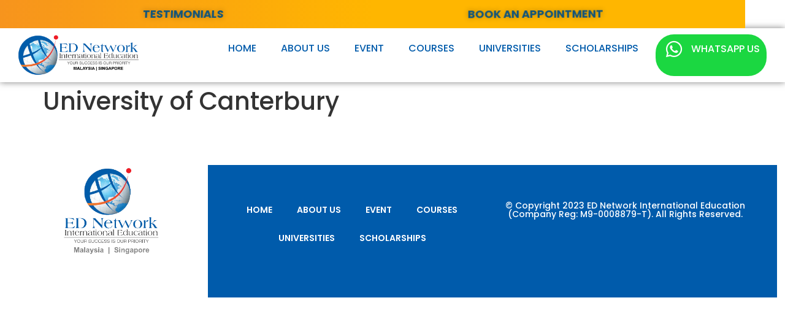

--- FILE ---
content_type: text/html; charset=UTF-8
request_url: https://www.ednet.com.sg/university-list/university-of-canterbury/
body_size: 7356
content:
<!doctype html><html lang="en"><head><meta charset="UTF-8"><meta name="viewport" content="width=device-width, initial-scale=1"><link rel="profile" href="https://gmpg.org/xfn/11"><meta name='robots' content='index, follow, max-image-preview:large, max-snippet:-1, max-video-preview:-1' /><title>University of Canterbury</title><link rel="canonical" href="https://www.ednet.com.sg/university-list/university-of-canterbury/" /><meta property="og:locale" content="en_US" /><meta property="og:type" content="article" /><meta property="og:title" content="University of Canterbury" /><meta property="og:url" content="https://www.ednet.com.sg/university-list/university-of-canterbury/" /><meta property="og:site_name" content="Ed Network" /><meta property="article:publisher" content="https://www.facebook.com/Ednetconsultancy/" /><meta name="twitter:card" content="summary_large_image" /> <script type="application/ld+json" class="yoast-schema-graph">{"@context":"https://schema.org","@graph":[{"@type":"WebPage","@id":"https://www.ednet.com.sg/university-list/university-of-canterbury/","url":"https://www.ednet.com.sg/university-list/university-of-canterbury/","name":"University of Canterbury","isPartOf":{"@id":"https://www.ednet.com.sg/#website"},"datePublished":"2023-01-10T09:23:27+00:00","breadcrumb":{"@id":"https://www.ednet.com.sg/university-list/university-of-canterbury/#breadcrumb"},"inLanguage":"en","potentialAction":[{"@type":"ReadAction","target":["https://www.ednet.com.sg/university-list/university-of-canterbury/"]}]},{"@type":"BreadcrumbList","@id":"https://www.ednet.com.sg/university-list/university-of-canterbury/#breadcrumb","itemListElement":[{"@type":"ListItem","position":1,"name":"Home","item":"https://www.ednet.com.sg/"},{"@type":"ListItem","position":2,"name":"University list","item":"https://www.ednet.com.sg/university-list/"},{"@type":"ListItem","position":3,"name":"University of Canterbury"}]},{"@type":"WebSite","@id":"https://www.ednet.com.sg/#website","url":"https://www.ednet.com.sg/","name":"Ed Network","description":"ED Network is a marketing house of institutions with professional representation to properly market their courses and services through its experienced personnel.","publisher":{"@id":"https://www.ednet.com.sg/#organization"},"potentialAction":[{"@type":"SearchAction","target":{"@type":"EntryPoint","urlTemplate":"https://www.ednet.com.sg/?s={search_term_string}"},"query-input":{"@type":"PropertyValueSpecification","valueRequired":true,"valueName":"search_term_string"}}],"inLanguage":"en"},{"@type":"Organization","@id":"https://www.ednet.com.sg/#organization","name":"Ed Network","url":"https://www.ednet.com.sg/","logo":{"@type":"ImageObject","inLanguage":"en","@id":"https://www.ednet.com.sg/#/schema/logo/image/","url":"https://www.ednet.com.sg/wp-content/uploads/2022/11/logo3.png","contentUrl":"https://www.ednet.com.sg/wp-content/uploads/2022/11/logo3.png","width":512,"height":512,"caption":"Ed Network"},"image":{"@id":"https://www.ednet.com.sg/#/schema/logo/image/"},"sameAs":["https://www.facebook.com/Ednetconsultancy/"]}]}</script> <link rel='dns-prefetch' href='//www.googletagmanager.com' /><link rel="alternate" type="application/rss+xml" title="Ed Network &raquo; Feed" href="https://www.ednet.com.sg/feed/" /><link rel="alternate" type="application/rss+xml" title="Ed Network &raquo; Comments Feed" href="https://www.ednet.com.sg/comments/feed/" /><link rel="alternate" title="oEmbed (JSON)" type="application/json+oembed" href="https://www.ednet.com.sg/wp-json/oembed/1.0/embed?url=https%3A%2F%2Fwww.ednet.com.sg%2Funiversity-list%2Funiversity-of-canterbury%2F" /><link rel="alternate" title="oEmbed (XML)" type="text/xml+oembed" href="https://www.ednet.com.sg/wp-json/oembed/1.0/embed?url=https%3A%2F%2Fwww.ednet.com.sg%2Funiversity-list%2Funiversity-of-canterbury%2F&#038;format=xml" /><link data-optimized="2" rel="stylesheet" href="https://www.ednet.com.sg/wp-content/litespeed/css/54d888d8fa5f5344928b20191d1182b4.css?ver=4d3eb" /><script>var __litespeed_var_0__="4fa75d886a",__litespeed_var_1__="442381de84";</script> <script src="https://www.ednet.com.sg/wp-includes/js/jquery/jquery.min.js?ver=3.7.1" id="jquery-core-js"></script> <link rel="https://api.w.org/" href="https://www.ednet.com.sg/wp-json/" /><link rel="alternate" title="JSON" type="application/json" href="https://www.ednet.com.sg/wp-json/wp/v2/university-list/7729" /><link rel="EditURI" type="application/rsd+xml" title="RSD" href="https://www.ednet.com.sg/xmlrpc.php?rsd" /><meta name="generator" content="WordPress 6.9" /><link rel='shortlink' href='https://www.ednet.com.sg/?p=7729' /><meta name="generator" content="Site Kit by Google 1.168.0" /><meta name="format-detection" content="telephone=no"><meta name="google-site-verification" content="Ow6as2eRTSyQLOv7_ZwCYI5RB7KMxt8rt-dBrCu-1OQ"><meta name="generator" content="Elementor 3.34.0; features: additional_custom_breakpoints; settings: css_print_method-external, google_font-enabled, font_display-swap"><link rel="icon" href="https://www.ednet.com.sg/wp-content/uploads/2022/12/cropped-ED-Network-Site-Icon-32x32.png" sizes="32x32" /><link rel="icon" href="https://www.ednet.com.sg/wp-content/uploads/2022/12/cropped-ED-Network-Site-Icon-192x192.png" sizes="192x192" /><link rel="apple-touch-icon" href="https://www.ednet.com.sg/wp-content/uploads/2022/12/cropped-ED-Network-Site-Icon-180x180.png" /><meta name="msapplication-TileImage" content="https://www.ednet.com.sg/wp-content/uploads/2022/12/cropped-ED-Network-Site-Icon-270x270.png" /></head><body class="wp-singular university-list-template-default single single-university-list postid-7729 wp-custom-logo wp-embed-responsive wp-theme-hello-elementor wp-child-theme-hello-theme-child-master hello-elementor-default elementor-default elementor-kit-6"><a class="skip-link screen-reader-text" href="#content">Skip to content</a><header data-elementor-type="header" data-elementor-id="10" class="elementor elementor-10 elementor-location-header" data-elementor-post-type="elementor_library"><div class="elementor-element elementor-element-90d1263 e-flex e-con-boxed e-con e-parent" data-id="90d1263" data-element_type="container" id="top"><div class="e-con-inner"><div class="elementor-element elementor-element-8c766ff elementor-widget elementor-widget-html" data-id="8c766ff" data-element_type="widget" data-widget_type="html.default"><div class="elementor-widget-container"></div></div></div></div><div class="elementor-element elementor-element-163c240 e-con-full e-flex e-con e-parent" data-id="163c240" data-element_type="container" data-settings="{&quot;background_background&quot;:&quot;gradient&quot;}"><div class="elementor-element elementor-element-fd52582 e-con-full e-flex e-con e-child" data-id="fd52582" data-element_type="container"><div class="elementor-element elementor-element-921adcd animated-slow elementor-invisible elementor-widget elementor-widget-heading" data-id="921adcd" data-element_type="widget" data-settings="{&quot;_animation&quot;:&quot;lightSpeedIn&quot;}" data-widget_type="heading.default"><div class="elementor-widget-container"><h2 class="elementor-heading-title elementor-size-default"><a href="https://www.ednet.com.sg/testimonials/"><span style="color:#13557a;font-weight:700">TESTIMONIALS</span></a></h2></div></div></div><div class="elementor-element elementor-element-e801c32 e-con-full e-flex e-con e-child" data-id="e801c32" data-element_type="container"><div class="elementor-element elementor-element-5d68539 animated-slow elementor-widget-laptop__width-initial elementor-invisible elementor-widget elementor-widget-heading" data-id="5d68539" data-element_type="widget" data-settings="{&quot;_animation&quot;:&quot;wobble&quot;}" data-widget_type="heading.default"><div class="elementor-widget-container"><h2 class="elementor-heading-title elementor-size-default"><a href="https://www.ednet.com.sg/book-an-Appointment/"><span style="color:#13557a;font-weight:700"> BOOK AN APPOINTMENT</span></a></h2></div></div></div></div><div class="elementor-element elementor-element-ede4e30 elementor-hidden-tablet elementor-hidden-mobile e-con-full e-flex e-con e-parent" data-id="ede4e30" data-element_type="container" data-settings="{&quot;background_background&quot;:&quot;classic&quot;,&quot;sticky&quot;:&quot;top&quot;,&quot;sticky_on&quot;:[&quot;desktop&quot;,&quot;laptop&quot;,&quot;tablet&quot;,&quot;mobile&quot;],&quot;sticky_offset&quot;:0,&quot;sticky_effects_offset&quot;:0,&quot;sticky_anchor_link_offset&quot;:0}"><div class="elementor-element elementor-element-afe8e61 e-con-full e-flex e-con e-child" data-id="afe8e61" data-element_type="container"><div class="elementor-element elementor-element-7f52867 elementor-widget elementor-widget-theme-site-logo elementor-widget-image" data-id="7f52867" data-element_type="widget" data-widget_type="theme-site-logo.default"><div class="elementor-widget-container">
<a href="https://www.ednet.com.sg">
<img width="1367" height="465" src="https://www.ednet.com.sg/wp-content/uploads/2022/11/ed-site-logo3.png.webp" class="attachment-full size-full wp-image-4455" alt="" srcset="https://www.ednet.com.sg/wp-content/uploads/2022/11/ed-site-logo3.png.webp 1367w, https://www.ednet.com.sg/wp-content/uploads/2022/11/ed-site-logo3-300x102.png.webp 300w, https://www.ednet.com.sg/wp-content/uploads/2022/11/ed-site-logo3-1024x348.png.webp 1024w, https://www.ednet.com.sg/wp-content/uploads/2022/11/ed-site-logo3-768x261.png.webp 768w" sizes="(max-width: 1367px) 100vw, 1367px" />				</a></div></div></div><div class="elementor-element elementor-element-9c2b729 e-con-full e-flex e-con e-child" data-id="9c2b729" data-element_type="container"><div class="elementor-element elementor-element-3e87ac0 elementor-nav-menu__align-end elementor-widget__width-initial elementor-nav-menu--dropdown-mobile elementor-widget-tablet__width-initial elementor-nav-menu__text-align-aside elementor-nav-menu--toggle elementor-nav-menu--burger elementor-widget elementor-widget-nav-menu" data-id="3e87ac0" data-element_type="widget" data-settings="{&quot;layout&quot;:&quot;horizontal&quot;,&quot;submenu_icon&quot;:{&quot;value&quot;:&quot;&lt;i class=\&quot;fas fa-caret-down\&quot; aria-hidden=\&quot;true\&quot;&gt;&lt;\/i&gt;&quot;,&quot;library&quot;:&quot;fa-solid&quot;},&quot;toggle&quot;:&quot;burger&quot;}" data-widget_type="nav-menu.default"><div class="elementor-widget-container"><nav aria-label="Menu" class="elementor-nav-menu--main elementor-nav-menu__container elementor-nav-menu--layout-horizontal e--pointer-none"><ul id="menu-1-3e87ac0" class="elementor-nav-menu"><li class="menu-item menu-item-type-post_type menu-item-object-page menu-item-home menu-item-41"><a href="https://www.ednet.com.sg/" class="elementor-item">HOME</a></li><li class="menu-item menu-item-type-post_type menu-item-object-page menu-item-42"><a href="https://www.ednet.com.sg/about-us/" class="elementor-item">ABOUT US</a></li><li class="menu-item menu-item-type-post_type menu-item-object-page menu-item-43"><a href="https://www.ednet.com.sg/event-pre-registration/" class="elementor-item">EVENT</a></li><li class="menu-item menu-item-type-post_type menu-item-object-page menu-item-44"><a href="https://www.ednet.com.sg/courses/" class="elementor-item">COURSES</a></li><li class="menu-item menu-item-type-post_type menu-item-object-page menu-item-45"><a href="https://www.ednet.com.sg/universities/" class="elementor-item">UNIVERSITIES</a></li><li class="menu-item menu-item-type-post_type menu-item-object-page menu-item-46"><a href="https://www.ednet.com.sg/scholarships/" class="elementor-item">SCHOLARSHIPS</a></li></ul></nav><div class="elementor-menu-toggle" role="button" tabindex="0" aria-label="Menu Toggle" aria-expanded="false">
<i aria-hidden="true" role="presentation" class="elementor-menu-toggle__icon--open eicon-menu-bar"></i><i aria-hidden="true" role="presentation" class="elementor-menu-toggle__icon--close eicon-close"></i></div><nav class="elementor-nav-menu--dropdown elementor-nav-menu__container" aria-hidden="true"><ul id="menu-2-3e87ac0" class="elementor-nav-menu"><li class="menu-item menu-item-type-post_type menu-item-object-page menu-item-home menu-item-41"><a href="https://www.ednet.com.sg/" class="elementor-item" tabindex="-1">HOME</a></li><li class="menu-item menu-item-type-post_type menu-item-object-page menu-item-42"><a href="https://www.ednet.com.sg/about-us/" class="elementor-item" tabindex="-1">ABOUT US</a></li><li class="menu-item menu-item-type-post_type menu-item-object-page menu-item-43"><a href="https://www.ednet.com.sg/event-pre-registration/" class="elementor-item" tabindex="-1">EVENT</a></li><li class="menu-item menu-item-type-post_type menu-item-object-page menu-item-44"><a href="https://www.ednet.com.sg/courses/" class="elementor-item" tabindex="-1">COURSES</a></li><li class="menu-item menu-item-type-post_type menu-item-object-page menu-item-45"><a href="https://www.ednet.com.sg/universities/" class="elementor-item" tabindex="-1">UNIVERSITIES</a></li><li class="menu-item menu-item-type-post_type menu-item-object-page menu-item-46"><a href="https://www.ednet.com.sg/scholarships/" class="elementor-item" tabindex="-1">SCHOLARSHIPS</a></li></ul></nav></div></div><div class="elementor-element elementor-element-7dc6846 elementor-align-center elementor-widget__width-initial elementor-icon-list--layout-traditional elementor-list-item-link-full_width elementor-widget elementor-widget-icon-list" data-id="7dc6846" data-element_type="widget" data-widget_type="icon-list.default"><div class="elementor-widget-container"><ul class="elementor-icon-list-items"><li class="elementor-icon-list-item">
<a href="https://api.whatsapp.com/send?phone=6582831488" target="_blank"><span class="elementor-icon-list-icon">
<i aria-hidden="true" class="fab fa-whatsapp"></i>						</span>
<span class="elementor-icon-list-text">WHATSAPP US</span>
</a></li></ul></div></div></div></div><div class="elementor-element elementor-element-c55b084 elementor-hidden-desktop elementor-hidden-laptop elementor-hidden-mobile e-flex e-con-boxed e-con e-parent" data-id="c55b084" data-element_type="container" data-settings="{&quot;background_background&quot;:&quot;classic&quot;}"><div class="e-con-inner"><div class="elementor-element elementor-element-51d2fab e-con-full e-flex e-con e-child" data-id="51d2fab" data-element_type="container"><div class="elementor-element elementor-element-db139fc elementor-nav-menu__align-start elementor-widget__width-initial elementor-nav-menu--stretch elementor-nav-menu__text-align-center elementor-widget-tablet__width-initial elementor-widget-mobile__width-initial elementor-nav-menu--dropdown-tablet elementor-nav-menu--toggle elementor-nav-menu--burger elementor-widget elementor-widget-nav-menu" data-id="db139fc" data-element_type="widget" data-settings="{&quot;full_width&quot;:&quot;stretch&quot;,&quot;layout&quot;:&quot;horizontal&quot;,&quot;submenu_icon&quot;:{&quot;value&quot;:&quot;&lt;i class=\&quot;fas fa-caret-down\&quot; aria-hidden=\&quot;true\&quot;&gt;&lt;\/i&gt;&quot;,&quot;library&quot;:&quot;fa-solid&quot;},&quot;toggle&quot;:&quot;burger&quot;}" data-widget_type="nav-menu.default"><div class="elementor-widget-container"><nav aria-label="Menu" class="elementor-nav-menu--main elementor-nav-menu__container elementor-nav-menu--layout-horizontal e--pointer-underline e--animation-fade"><ul id="menu-1-db139fc" class="elementor-nav-menu"><li class="menu-item menu-item-type-post_type menu-item-object-page menu-item-home menu-item-41"><a href="https://www.ednet.com.sg/" class="elementor-item">HOME</a></li><li class="menu-item menu-item-type-post_type menu-item-object-page menu-item-42"><a href="https://www.ednet.com.sg/about-us/" class="elementor-item">ABOUT US</a></li><li class="menu-item menu-item-type-post_type menu-item-object-page menu-item-43"><a href="https://www.ednet.com.sg/event-pre-registration/" class="elementor-item">EVENT</a></li><li class="menu-item menu-item-type-post_type menu-item-object-page menu-item-44"><a href="https://www.ednet.com.sg/courses/" class="elementor-item">COURSES</a></li><li class="menu-item menu-item-type-post_type menu-item-object-page menu-item-45"><a href="https://www.ednet.com.sg/universities/" class="elementor-item">UNIVERSITIES</a></li><li class="menu-item menu-item-type-post_type menu-item-object-page menu-item-46"><a href="https://www.ednet.com.sg/scholarships/" class="elementor-item">SCHOLARSHIPS</a></li></ul></nav><div class="elementor-menu-toggle" role="button" tabindex="0" aria-label="Menu Toggle" aria-expanded="false">
<i aria-hidden="true" role="presentation" class="elementor-menu-toggle__icon--open eicon-menu-bar"></i><i aria-hidden="true" role="presentation" class="elementor-menu-toggle__icon--close eicon-close"></i></div><nav class="elementor-nav-menu--dropdown elementor-nav-menu__container" aria-hidden="true"><ul id="menu-2-db139fc" class="elementor-nav-menu"><li class="menu-item menu-item-type-post_type menu-item-object-page menu-item-home menu-item-41"><a href="https://www.ednet.com.sg/" class="elementor-item" tabindex="-1">HOME</a></li><li class="menu-item menu-item-type-post_type menu-item-object-page menu-item-42"><a href="https://www.ednet.com.sg/about-us/" class="elementor-item" tabindex="-1">ABOUT US</a></li><li class="menu-item menu-item-type-post_type menu-item-object-page menu-item-43"><a href="https://www.ednet.com.sg/event-pre-registration/" class="elementor-item" tabindex="-1">EVENT</a></li><li class="menu-item menu-item-type-post_type menu-item-object-page menu-item-44"><a href="https://www.ednet.com.sg/courses/" class="elementor-item" tabindex="-1">COURSES</a></li><li class="menu-item menu-item-type-post_type menu-item-object-page menu-item-45"><a href="https://www.ednet.com.sg/universities/" class="elementor-item" tabindex="-1">UNIVERSITIES</a></li><li class="menu-item menu-item-type-post_type menu-item-object-page menu-item-46"><a href="https://www.ednet.com.sg/scholarships/" class="elementor-item" tabindex="-1">SCHOLARSHIPS</a></li></ul></nav></div></div><div class="elementor-element elementor-element-98f138c elementor-widget-mobile__width-initial elementor-widget-tablet__width-initial elementor-widget elementor-widget-image" data-id="98f138c" data-element_type="widget" data-widget_type="image.default"><div class="elementor-widget-container">
<img width="350" height="100" src="https://www.ednet.com.sg/wp-content/uploads/2022/11/site-logo.png.webp" class="attachment-full size-full wp-image-549" alt="" srcset="https://www.ednet.com.sg/wp-content/uploads/2022/11/site-logo.png.webp 350w, https://www.ednet.com.sg/wp-content/uploads/2022/11/site-logo-300x86.png.webp 300w" sizes="(max-width: 350px) 100vw, 350px" /></div></div><div class="elementor-element elementor-element-c079038 elementor-align-center elementor-widget__width-initial elementor-widget-tablet__width-initial elementor-widget-mobile__width-initial elementor-hidden-mobile elementor-icon-list--layout-traditional elementor-list-item-link-full_width elementor-widget elementor-widget-icon-list" data-id="c079038" data-element_type="widget" data-widget_type="icon-list.default"><div class="elementor-widget-container"><ul class="elementor-icon-list-items"><li class="elementor-icon-list-item">
<a href="https://api.whatsapp.com/send?phone=60167781488" target="_blank"><span class="elementor-icon-list-icon">
<i aria-hidden="true" class="fab fa-whatsapp"></i>						</span>
<span class="elementor-icon-list-text">WHATSAPP US</span>
</a></li></ul></div></div></div></div></div><div class="elementor-element elementor-element-652394a elementor-hidden-desktop elementor-hidden-laptop elementor-hidden-tablet e-flex e-con-boxed e-con e-parent" data-id="652394a" data-element_type="container" data-settings="{&quot;background_background&quot;:&quot;classic&quot;,&quot;sticky&quot;:&quot;top&quot;,&quot;sticky_on&quot;:[&quot;desktop&quot;,&quot;laptop&quot;,&quot;tablet&quot;,&quot;mobile&quot;],&quot;sticky_offset&quot;:0,&quot;sticky_effects_offset&quot;:0,&quot;sticky_anchor_link_offset&quot;:0}"><div class="e-con-inner"><div class="elementor-element elementor-element-f91ebff e-con-full e-flex e-con e-child" data-id="f91ebff" data-element_type="container"><div class="elementor-element elementor-element-1194caf elementor-widget-mobile__width-initial elementor-view-default elementor-widget elementor-widget-icon" data-id="1194caf" data-element_type="widget" data-widget_type="icon.default"><div class="elementor-widget-container"><div class="elementor-icon-wrapper">
<a class="elementor-icon" href="#elementor-action%3Aaction%3Dpopup%3Aopen%26settings%3DeyJpZCI6IjE5MzEiLCJ0b2dnbGUiOmZhbHNlfQ%3D%3D">
<svg xmlns="http://www.w3.org/2000/svg" id="Layer_1" height="512" viewBox="0 0 24 24" width="512"><path d="m21 7h-18c-.6 0-1-.4-1-1s.4-1 1-1h18c.6 0 1 .4 1 1s-.4 1-1 1z"></path><path d="m21 13h-18c-.6 0-1-.4-1-1s.4-1 1-1h18c.6 0 1 .4 1 1s-.4 1-1 1z"></path><path d="m21 19h-18c-.6 0-1-.4-1-1s.4-1 1-1h18c.6 0 1 .4 1 1s-.4 1-1 1z"></path></svg>			</a></div></div></div><div class="elementor-element elementor-element-10eebe2 elementor-widget-mobile__width-initial elementor-widget elementor-widget-image" data-id="10eebe2" data-element_type="widget" data-widget_type="image.default"><div class="elementor-widget-container">
<img width="350" height="100" src="https://www.ednet.com.sg/wp-content/uploads/2022/11/site-logo.png.webp" class="attachment-full size-full wp-image-549" alt="" srcset="https://www.ednet.com.sg/wp-content/uploads/2022/11/site-logo.png.webp 350w, https://www.ednet.com.sg/wp-content/uploads/2022/11/site-logo-300x86.png.webp 300w" sizes="(max-width: 350px) 100vw, 350px" /></div></div></div></div></div></header><main id="content" class="site-main post-7729 university-list type-university-list status-publish hentry new-zealand-area-canterbury education-type-universities country-new-zealand"><div class="page-header"><h1 class="entry-title">University of Canterbury</h1></div><div class="page-content"></div></main><footer data-elementor-type="footer" data-elementor-id="1853" class="elementor elementor-1853 elementor-location-footer" data-elementor-post-type="elementor_library"><div class="elementor-element elementor-element-9eb0ad6 e-con-full e-flex e-con e-parent" data-id="9eb0ad6" data-element_type="container" data-settings="{&quot;position&quot;:&quot;fixed&quot;}"><div class="elementor-element elementor-element-36d7102 elementor-view-default elementor-widget elementor-widget-icon" data-id="36d7102" data-element_type="widget" data-widget_type="icon.default"><div class="elementor-widget-container"><div class="elementor-icon-wrapper">
<a class="elementor-icon" href="#top">
<i aria-hidden="true" class="fas fa-chevron-up"></i>			</a></div></div></div></div><div class="elementor-element elementor-element-fef40db elementor-hidden-desktop elementor-hidden-laptop elementor-hidden-tablet elementor-hidden-mobile e-flex e-con-boxed e-con e-parent" data-id="fef40db" data-element_type="container" data-settings="{&quot;background_background&quot;:&quot;classic&quot;}"><div class="e-con-inner"><div class="elementor-element elementor-element-eb03dc0 elementor-widget__width-initial elementor-widget elementor-widget-image" data-id="eb03dc0" data-element_type="widget" data-widget_type="image.default"><div class="elementor-widget-container">
<img width="800" height="272" src="https://www.ednet.com.sg/wp-content/uploads/2022/12/ed-footer-logo-1024x348.png.webp" class="attachment-large size-large wp-image-4457" alt="" srcset="https://www.ednet.com.sg/wp-content/uploads/2022/12/ed-footer-logo-1024x348.png.webp 1024w, https://www.ednet.com.sg/wp-content/uploads/2022/12/ed-footer-logo-300x102.png.webp 300w, https://www.ednet.com.sg/wp-content/uploads/2022/12/ed-footer-logo-768x261.png.webp 768w, https://www.ednet.com.sg/wp-content/uploads/2022/12/ed-footer-logo.png.webp 1367w" sizes="(max-width: 800px) 100vw, 800px" /></div></div><div class="elementor-element elementor-element-0a481ef elementor-widget__width-initial elementor-widget elementor-widget-text-editor" data-id="0a481ef" data-element_type="widget" data-widget_type="text-editor.default"><div class="elementor-widget-container">
Established with the distinction that emanates from its people, its value and its position as a professional education consultation agency in Malaysia.<br>
For partnership enquiry, please email to <a href="mailto:"infojb@ednet.com.my"><span style="color:#ffffff;">infojb@ednet.com.my</span></a></div></div><div class="elementor-element elementor-element-f5c4dff elementor-nav-menu__align-end elementor-nav-menu--dropdown-none elementor-widget__width-initial elementor-widget-tablet__width-initial elementor-widget-mobile__width-initial elementor-hidden-mobile elementor-widget elementor-widget-nav-menu" data-id="f5c4dff" data-element_type="widget" data-settings="{&quot;layout&quot;:&quot;horizontal&quot;,&quot;submenu_icon&quot;:{&quot;value&quot;:&quot;&lt;i class=\&quot;fas fa-caret-down\&quot; aria-hidden=\&quot;true\&quot;&gt;&lt;\/i&gt;&quot;,&quot;library&quot;:&quot;fa-solid&quot;}}" data-widget_type="nav-menu.default"><div class="elementor-widget-container"><nav aria-label="Menu" class="elementor-nav-menu--main elementor-nav-menu__container elementor-nav-menu--layout-horizontal e--pointer-underline e--animation-fade"><ul id="menu-1-f5c4dff" class="elementor-nav-menu"><li class="menu-item menu-item-type-post_type menu-item-object-page menu-item-home menu-item-41"><a href="https://www.ednet.com.sg/" class="elementor-item">HOME</a></li><li class="menu-item menu-item-type-post_type menu-item-object-page menu-item-42"><a href="https://www.ednet.com.sg/about-us/" class="elementor-item">ABOUT US</a></li><li class="menu-item menu-item-type-post_type menu-item-object-page menu-item-43"><a href="https://www.ednet.com.sg/event-pre-registration/" class="elementor-item">EVENT</a></li><li class="menu-item menu-item-type-post_type menu-item-object-page menu-item-44"><a href="https://www.ednet.com.sg/courses/" class="elementor-item">COURSES</a></li><li class="menu-item menu-item-type-post_type menu-item-object-page menu-item-45"><a href="https://www.ednet.com.sg/universities/" class="elementor-item">UNIVERSITIES</a></li><li class="menu-item menu-item-type-post_type menu-item-object-page menu-item-46"><a href="https://www.ednet.com.sg/scholarships/" class="elementor-item">SCHOLARSHIPS</a></li></ul></nav><nav class="elementor-nav-menu--dropdown elementor-nav-menu__container" aria-hidden="true"><ul id="menu-2-f5c4dff" class="elementor-nav-menu"><li class="menu-item menu-item-type-post_type menu-item-object-page menu-item-home menu-item-41"><a href="https://www.ednet.com.sg/" class="elementor-item" tabindex="-1">HOME</a></li><li class="menu-item menu-item-type-post_type menu-item-object-page menu-item-42"><a href="https://www.ednet.com.sg/about-us/" class="elementor-item" tabindex="-1">ABOUT US</a></li><li class="menu-item menu-item-type-post_type menu-item-object-page menu-item-43"><a href="https://www.ednet.com.sg/event-pre-registration/" class="elementor-item" tabindex="-1">EVENT</a></li><li class="menu-item menu-item-type-post_type menu-item-object-page menu-item-44"><a href="https://www.ednet.com.sg/courses/" class="elementor-item" tabindex="-1">COURSES</a></li><li class="menu-item menu-item-type-post_type menu-item-object-page menu-item-45"><a href="https://www.ednet.com.sg/universities/" class="elementor-item" tabindex="-1">UNIVERSITIES</a></li><li class="menu-item menu-item-type-post_type menu-item-object-page menu-item-46"><a href="https://www.ednet.com.sg/scholarships/" class="elementor-item" tabindex="-1">SCHOLARSHIPS</a></li></ul></nav></div></div><div class="elementor-element elementor-element-257bcbd elementor-nav-menu__align-center elementor-nav-menu--dropdown-none elementor-widget__width-initial elementor-widget-tablet__width-initial elementor-widget-mobile__width-initial elementor-hidden-desktop elementor-hidden-laptop elementor-hidden-tablet elementor-widget elementor-widget-nav-menu" data-id="257bcbd" data-element_type="widget" data-settings="{&quot;layout&quot;:&quot;vertical&quot;,&quot;submenu_icon&quot;:{&quot;value&quot;:&quot;&lt;i class=\&quot;fas fa-caret-down\&quot; aria-hidden=\&quot;true\&quot;&gt;&lt;\/i&gt;&quot;,&quot;library&quot;:&quot;fa-solid&quot;}}" data-widget_type="nav-menu.default"><div class="elementor-widget-container"><nav aria-label="Menu" class="elementor-nav-menu--main elementor-nav-menu__container elementor-nav-menu--layout-vertical e--pointer-text e--animation-grow"><ul id="menu-1-257bcbd" class="elementor-nav-menu sm-vertical"><li class="menu-item menu-item-type-post_type menu-item-object-page menu-item-home menu-item-41"><a href="https://www.ednet.com.sg/" class="elementor-item">HOME</a></li><li class="menu-item menu-item-type-post_type menu-item-object-page menu-item-42"><a href="https://www.ednet.com.sg/about-us/" class="elementor-item">ABOUT US</a></li><li class="menu-item menu-item-type-post_type menu-item-object-page menu-item-43"><a href="https://www.ednet.com.sg/event-pre-registration/" class="elementor-item">EVENT</a></li><li class="menu-item menu-item-type-post_type menu-item-object-page menu-item-44"><a href="https://www.ednet.com.sg/courses/" class="elementor-item">COURSES</a></li><li class="menu-item menu-item-type-post_type menu-item-object-page menu-item-45"><a href="https://www.ednet.com.sg/universities/" class="elementor-item">UNIVERSITIES</a></li><li class="menu-item menu-item-type-post_type menu-item-object-page menu-item-46"><a href="https://www.ednet.com.sg/scholarships/" class="elementor-item">SCHOLARSHIPS</a></li></ul></nav><nav class="elementor-nav-menu--dropdown elementor-nav-menu__container" aria-hidden="true"><ul id="menu-2-257bcbd" class="elementor-nav-menu sm-vertical"><li class="menu-item menu-item-type-post_type menu-item-object-page menu-item-home menu-item-41"><a href="https://www.ednet.com.sg/" class="elementor-item" tabindex="-1">HOME</a></li><li class="menu-item menu-item-type-post_type menu-item-object-page menu-item-42"><a href="https://www.ednet.com.sg/about-us/" class="elementor-item" tabindex="-1">ABOUT US</a></li><li class="menu-item menu-item-type-post_type menu-item-object-page menu-item-43"><a href="https://www.ednet.com.sg/event-pre-registration/" class="elementor-item" tabindex="-1">EVENT</a></li><li class="menu-item menu-item-type-post_type menu-item-object-page menu-item-44"><a href="https://www.ednet.com.sg/courses/" class="elementor-item" tabindex="-1">COURSES</a></li><li class="menu-item menu-item-type-post_type menu-item-object-page menu-item-45"><a href="https://www.ednet.com.sg/universities/" class="elementor-item" tabindex="-1">UNIVERSITIES</a></li><li class="menu-item menu-item-type-post_type menu-item-object-page menu-item-46"><a href="https://www.ednet.com.sg/scholarships/" class="elementor-item" tabindex="-1">SCHOLARSHIPS</a></li></ul></nav></div></div><div class="elementor-element elementor-element-ddd7b09 elementor-widget__width-initial elementor-widget-tablet__width-initial elementor-widget-mobile__width-initial elementor-widget-divider--view-line elementor-widget elementor-widget-divider" data-id="ddd7b09" data-element_type="widget" data-widget_type="divider.default"><div class="elementor-widget-container"><div class="elementor-divider">
<span class="elementor-divider-separator">
</span></div></div></div><div class="elementor-element elementor-element-05d8e61 elementor-widget__width-initial elementor-widget-laptop__width-initial elementor-widget-tablet__width-initial elementor-widget-mobile__width-initial elementor-hidden-mobile elementor-widget elementor-widget-heading" data-id="05d8e61" data-element_type="widget" data-widget_type="heading.default"><div class="elementor-widget-container"><h2 class="elementor-heading-title elementor-size-default">© Copyright 2020 ED Network International Education Sdn Bhd (Company Reg: 1214082-W). All Rights Reserved.</h2></div></div><div class="elementor-element elementor-element-4495747 elementor-widget__width-initial elementor-widget-laptop__width-initial elementor-widget-tablet__width-initial elementor-widget-mobile__width-initial elementor-hidden-desktop elementor-hidden-laptop elementor-hidden-tablet elementor-widget elementor-widget-heading" data-id="4495747" data-element_type="widget" data-widget_type="heading.default"><div class="elementor-widget-container"><h2 class="elementor-heading-title elementor-size-default">© Copyright 2020 ED Network International Education Sdn Bhd <br>(Company Reg: 1214082-W). All Rights Reserved.</h2></div></div></div></div><div class="elementor-element elementor-element-6ba800f e-con-full e-flex e-con e-parent" data-id="6ba800f" data-element_type="container"><div class="elementor-element elementor-element-d58a91b e-con-full e-flex e-con e-child" data-id="d58a91b" data-element_type="container" data-settings="{&quot;background_background&quot;:&quot;classic&quot;}"><div class="elementor-element elementor-element-d82bb1d elementor-widget__width-inherit elementor-widget elementor-widget-image" data-id="d82bb1d" data-element_type="widget" data-widget_type="image.default"><div class="elementor-widget-container">
<img width="683" height="550" src="https://www.ednet.com.sg/wp-content/uploads/2022/12/ED-Network-Logo-Upward-SG.png.webp" class="attachment-large size-large wp-image-4628" alt="" srcset="https://www.ednet.com.sg/wp-content/uploads/2022/12/ED-Network-Logo-Upward-SG.png.webp 683w, https://www.ednet.com.sg/wp-content/uploads/2022/12/ED-Network-Logo-Upward-SG-300x242.png.webp 300w" sizes="(max-width: 683px) 100vw, 683px" /></div></div></div><div class="elementor-element elementor-element-316a949 e-con-full e-flex e-con e-child" data-id="316a949" data-element_type="container" data-settings="{&quot;background_background&quot;:&quot;classic&quot;}"><div class="elementor-element elementor-element-f827853 elementor-nav-menu__align-center elementor-nav-menu--dropdown-none elementor-widget__width-initial elementor-widget-tablet__width-initial elementor-widget-mobile__width-initial elementor-hidden-mobile elementor-widget elementor-widget-nav-menu" data-id="f827853" data-element_type="widget" data-settings="{&quot;layout&quot;:&quot;horizontal&quot;,&quot;submenu_icon&quot;:{&quot;value&quot;:&quot;&lt;i class=\&quot;fas fa-caret-down\&quot; aria-hidden=\&quot;true\&quot;&gt;&lt;\/i&gt;&quot;,&quot;library&quot;:&quot;fa-solid&quot;}}" data-widget_type="nav-menu.default"><div class="elementor-widget-container"><nav aria-label="Menu" class="elementor-nav-menu--main elementor-nav-menu__container elementor-nav-menu--layout-horizontal e--pointer-underline e--animation-fade"><ul id="menu-1-f827853" class="elementor-nav-menu"><li class="menu-item menu-item-type-post_type menu-item-object-page menu-item-home menu-item-41"><a href="https://www.ednet.com.sg/" class="elementor-item">HOME</a></li><li class="menu-item menu-item-type-post_type menu-item-object-page menu-item-42"><a href="https://www.ednet.com.sg/about-us/" class="elementor-item">ABOUT US</a></li><li class="menu-item menu-item-type-post_type menu-item-object-page menu-item-43"><a href="https://www.ednet.com.sg/event-pre-registration/" class="elementor-item">EVENT</a></li><li class="menu-item menu-item-type-post_type menu-item-object-page menu-item-44"><a href="https://www.ednet.com.sg/courses/" class="elementor-item">COURSES</a></li><li class="menu-item menu-item-type-post_type menu-item-object-page menu-item-45"><a href="https://www.ednet.com.sg/universities/" class="elementor-item">UNIVERSITIES</a></li><li class="menu-item menu-item-type-post_type menu-item-object-page menu-item-46"><a href="https://www.ednet.com.sg/scholarships/" class="elementor-item">SCHOLARSHIPS</a></li></ul></nav><nav class="elementor-nav-menu--dropdown elementor-nav-menu__container" aria-hidden="true"><ul id="menu-2-f827853" class="elementor-nav-menu"><li class="menu-item menu-item-type-post_type menu-item-object-page menu-item-home menu-item-41"><a href="https://www.ednet.com.sg/" class="elementor-item" tabindex="-1">HOME</a></li><li class="menu-item menu-item-type-post_type menu-item-object-page menu-item-42"><a href="https://www.ednet.com.sg/about-us/" class="elementor-item" tabindex="-1">ABOUT US</a></li><li class="menu-item menu-item-type-post_type menu-item-object-page menu-item-43"><a href="https://www.ednet.com.sg/event-pre-registration/" class="elementor-item" tabindex="-1">EVENT</a></li><li class="menu-item menu-item-type-post_type menu-item-object-page menu-item-44"><a href="https://www.ednet.com.sg/courses/" class="elementor-item" tabindex="-1">COURSES</a></li><li class="menu-item menu-item-type-post_type menu-item-object-page menu-item-45"><a href="https://www.ednet.com.sg/universities/" class="elementor-item" tabindex="-1">UNIVERSITIES</a></li><li class="menu-item menu-item-type-post_type menu-item-object-page menu-item-46"><a href="https://www.ednet.com.sg/scholarships/" class="elementor-item" tabindex="-1">SCHOLARSHIPS</a></li></ul></nav></div></div><div class="elementor-element elementor-element-e4837a2 elementor-nav-menu__align-center elementor-nav-menu--dropdown-none elementor-widget__width-initial elementor-widget-tablet__width-initial elementor-widget-mobile__width-initial elementor-hidden-desktop elementor-hidden-laptop elementor-hidden-tablet elementor-widget elementor-widget-nav-menu" data-id="e4837a2" data-element_type="widget" data-settings="{&quot;layout&quot;:&quot;vertical&quot;,&quot;submenu_icon&quot;:{&quot;value&quot;:&quot;&lt;i class=\&quot;fas fa-caret-down\&quot; aria-hidden=\&quot;true\&quot;&gt;&lt;\/i&gt;&quot;,&quot;library&quot;:&quot;fa-solid&quot;}}" data-widget_type="nav-menu.default"><div class="elementor-widget-container"><nav aria-label="Menu" class="elementor-nav-menu--main elementor-nav-menu__container elementor-nav-menu--layout-vertical e--pointer-text e--animation-grow"><ul id="menu-1-e4837a2" class="elementor-nav-menu sm-vertical"><li class="menu-item menu-item-type-post_type menu-item-object-page menu-item-home menu-item-41"><a href="https://www.ednet.com.sg/" class="elementor-item">HOME</a></li><li class="menu-item menu-item-type-post_type menu-item-object-page menu-item-42"><a href="https://www.ednet.com.sg/about-us/" class="elementor-item">ABOUT US</a></li><li class="menu-item menu-item-type-post_type menu-item-object-page menu-item-43"><a href="https://www.ednet.com.sg/event-pre-registration/" class="elementor-item">EVENT</a></li><li class="menu-item menu-item-type-post_type menu-item-object-page menu-item-44"><a href="https://www.ednet.com.sg/courses/" class="elementor-item">COURSES</a></li><li class="menu-item menu-item-type-post_type menu-item-object-page menu-item-45"><a href="https://www.ednet.com.sg/universities/" class="elementor-item">UNIVERSITIES</a></li><li class="menu-item menu-item-type-post_type menu-item-object-page menu-item-46"><a href="https://www.ednet.com.sg/scholarships/" class="elementor-item">SCHOLARSHIPS</a></li></ul></nav><nav class="elementor-nav-menu--dropdown elementor-nav-menu__container" aria-hidden="true"><ul id="menu-2-e4837a2" class="elementor-nav-menu sm-vertical"><li class="menu-item menu-item-type-post_type menu-item-object-page menu-item-home menu-item-41"><a href="https://www.ednet.com.sg/" class="elementor-item" tabindex="-1">HOME</a></li><li class="menu-item menu-item-type-post_type menu-item-object-page menu-item-42"><a href="https://www.ednet.com.sg/about-us/" class="elementor-item" tabindex="-1">ABOUT US</a></li><li class="menu-item menu-item-type-post_type menu-item-object-page menu-item-43"><a href="https://www.ednet.com.sg/event-pre-registration/" class="elementor-item" tabindex="-1">EVENT</a></li><li class="menu-item menu-item-type-post_type menu-item-object-page menu-item-44"><a href="https://www.ednet.com.sg/courses/" class="elementor-item" tabindex="-1">COURSES</a></li><li class="menu-item menu-item-type-post_type menu-item-object-page menu-item-45"><a href="https://www.ednet.com.sg/universities/" class="elementor-item" tabindex="-1">UNIVERSITIES</a></li><li class="menu-item menu-item-type-post_type menu-item-object-page menu-item-46"><a href="https://www.ednet.com.sg/scholarships/" class="elementor-item" tabindex="-1">SCHOLARSHIPS</a></li></ul></nav></div></div><div class="elementor-element elementor-element-c431591 elementor-widget__width-initial elementor-widget-laptop__width-initial elementor-widget-tablet__width-initial elementor-widget-mobile__width-initial elementor-hidden-mobile elementor-widget elementor-widget-heading" data-id="c431591" data-element_type="widget" data-widget_type="heading.default"><div class="elementor-widget-container"><h2 class="elementor-heading-title elementor-size-default">© Copyright 2023 ED Network International Education  (Company Reg: M9-0008879-T). All Rights Reserved.</h2></div></div><div class="elementor-element elementor-element-ecf0523 elementor-widget__width-initial elementor-widget-laptop__width-initial elementor-widget-tablet__width-initial elementor-widget-mobile__width-initial elementor-hidden-desktop elementor-hidden-laptop elementor-hidden-tablet elementor-widget elementor-widget-heading" data-id="ecf0523" data-element_type="widget" data-widget_type="heading.default"><div class="elementor-widget-container"><h2 class="elementor-heading-title elementor-size-default">© Copyright 2020 ED Network International Education Sdn Bhd <br>(Company Reg: 1214082-W). All Rights Reserved.</h2></div></div></div></div></footer> <script type="speculationrules">{"prefetch":[{"source":"document","where":{"and":[{"href_matches":"/*"},{"not":{"href_matches":["/wp-*.php","/wp-admin/*","/wp-content/uploads/*","/wp-content/*","/wp-content/plugins/*","/wp-content/themes/hello-theme-child-master/*","/wp-content/themes/hello-elementor/*","/*\\?(.+)"]}},{"not":{"selector_matches":"a[rel~=\"nofollow\"]"}},{"not":{"selector_matches":".no-prefetch, .no-prefetch a"}}]},"eagerness":"conservative"}]}</script> <div data-elementor-type="popup" data-elementor-id="1931" class="elementor elementor-1931 elementor-location-popup" data-elementor-settings="{&quot;entrance_animation&quot;:&quot;slideInLeft&quot;,&quot;entrance_animation_mobile&quot;:&quot;slideInLeft&quot;,&quot;exit_animation&quot;:&quot;slideInLeft&quot;,&quot;exit_animation_mobile&quot;:&quot;slideInLeft&quot;,&quot;entrance_animation_duration&quot;:{&quot;unit&quot;:&quot;px&quot;,&quot;size&quot;:0.5,&quot;sizes&quot;:[]},&quot;a11y_navigation&quot;:&quot;yes&quot;,&quot;timing&quot;:[]}" data-elementor-post-type="elementor_library"><div class="elementor-element elementor-element-9ea11d4 e-flex e-con-boxed e-con e-parent" data-id="9ea11d4" data-element_type="container" data-settings="{&quot;background_background&quot;:&quot;classic&quot;}"><div class="e-con-inner"><div class="elementor-element elementor-element-55114a6 elementor-nav-menu__align-center elementor-nav-menu--dropdown-none elementor-widget elementor-widget-nav-menu" data-id="55114a6" data-element_type="widget" data-settings="{&quot;layout&quot;:&quot;vertical&quot;,&quot;submenu_icon&quot;:{&quot;value&quot;:&quot;&lt;i class=\&quot;\&quot; aria-hidden=\&quot;true\&quot;&gt;&lt;\/i&gt;&quot;,&quot;library&quot;:&quot;&quot;}}" data-widget_type="nav-menu.default"><div class="elementor-widget-container"><nav aria-label="Menu" class="elementor-nav-menu--main elementor-nav-menu__container elementor-nav-menu--layout-vertical e--pointer-background e--animation-fade"><ul id="menu-1-55114a6" class="elementor-nav-menu sm-vertical"><li class="menu-item menu-item-type-post_type menu-item-object-page menu-item-home menu-item-41"><a href="https://www.ednet.com.sg/" class="elementor-item">HOME</a></li><li class="menu-item menu-item-type-post_type menu-item-object-page menu-item-42"><a href="https://www.ednet.com.sg/about-us/" class="elementor-item">ABOUT US</a></li><li class="menu-item menu-item-type-post_type menu-item-object-page menu-item-43"><a href="https://www.ednet.com.sg/event-pre-registration/" class="elementor-item">EVENT</a></li><li class="menu-item menu-item-type-post_type menu-item-object-page menu-item-44"><a href="https://www.ednet.com.sg/courses/" class="elementor-item">COURSES</a></li><li class="menu-item menu-item-type-post_type menu-item-object-page menu-item-45"><a href="https://www.ednet.com.sg/universities/" class="elementor-item">UNIVERSITIES</a></li><li class="menu-item menu-item-type-post_type menu-item-object-page menu-item-46"><a href="https://www.ednet.com.sg/scholarships/" class="elementor-item">SCHOLARSHIPS</a></li></ul></nav><nav class="elementor-nav-menu--dropdown elementor-nav-menu__container" aria-hidden="true"><ul id="menu-2-55114a6" class="elementor-nav-menu sm-vertical"><li class="menu-item menu-item-type-post_type menu-item-object-page menu-item-home menu-item-41"><a href="https://www.ednet.com.sg/" class="elementor-item" tabindex="-1">HOME</a></li><li class="menu-item menu-item-type-post_type menu-item-object-page menu-item-42"><a href="https://www.ednet.com.sg/about-us/" class="elementor-item" tabindex="-1">ABOUT US</a></li><li class="menu-item menu-item-type-post_type menu-item-object-page menu-item-43"><a href="https://www.ednet.com.sg/event-pre-registration/" class="elementor-item" tabindex="-1">EVENT</a></li><li class="menu-item menu-item-type-post_type menu-item-object-page menu-item-44"><a href="https://www.ednet.com.sg/courses/" class="elementor-item" tabindex="-1">COURSES</a></li><li class="menu-item menu-item-type-post_type menu-item-object-page menu-item-45"><a href="https://www.ednet.com.sg/universities/" class="elementor-item" tabindex="-1">UNIVERSITIES</a></li><li class="menu-item menu-item-type-post_type menu-item-object-page menu-item-46"><a href="https://www.ednet.com.sg/scholarships/" class="elementor-item" tabindex="-1">SCHOLARSHIPS</a></li></ul></nav></div></div><div class="elementor-element elementor-element-dbb8672 elementor-align-center elementor-widget__width-initial elementor-icon-list--layout-traditional elementor-list-item-link-full_width elementor-widget elementor-widget-icon-list" data-id="dbb8672" data-element_type="widget" data-widget_type="icon-list.default"><div class="elementor-widget-container"><ul class="elementor-icon-list-items"><li class="elementor-icon-list-item">
<a href="https://api.whatsapp.com/send?phone=+6582831488%20" target="_blank"><span class="elementor-icon-list-icon">
<i aria-hidden="true" class="fab fa-whatsapp"></i>						</span>
<span class="elementor-icon-list-text">WHATSAPP US</span>
</a></li></ul></div></div></div></div></div> <script src="https://www.ednet.com.sg/wp-content/plugins/litespeed-cache/assets/js/instant_click.min.js?ver=7.7" id="litespeed-cache-js" defer data-wp-strategy="defer"></script> <script id="wp-emoji-settings" type="application/json">{"baseUrl":"https://s.w.org/images/core/emoji/17.0.2/72x72/","ext":".png","svgUrl":"https://s.w.org/images/core/emoji/17.0.2/svg/","svgExt":".svg","source":{"concatemoji":"https://www.ednet.com.sg/wp-includes/js/wp-emoji-release.min.js?ver=6.9"}}</script> <script type="module">/*! This file is auto-generated */
const a=JSON.parse(document.getElementById("wp-emoji-settings").textContent),o=(window._wpemojiSettings=a,"wpEmojiSettingsSupports"),s=["flag","emoji"];function i(e){try{var t={supportTests:e,timestamp:(new Date).valueOf()};sessionStorage.setItem(o,JSON.stringify(t))}catch(e){}}function c(e,t,n){e.clearRect(0,0,e.canvas.width,e.canvas.height),e.fillText(t,0,0);t=new Uint32Array(e.getImageData(0,0,e.canvas.width,e.canvas.height).data);e.clearRect(0,0,e.canvas.width,e.canvas.height),e.fillText(n,0,0);const a=new Uint32Array(e.getImageData(0,0,e.canvas.width,e.canvas.height).data);return t.every((e,t)=>e===a[t])}function p(e,t){e.clearRect(0,0,e.canvas.width,e.canvas.height),e.fillText(t,0,0);var n=e.getImageData(16,16,1,1);for(let e=0;e<n.data.length;e++)if(0!==n.data[e])return!1;return!0}function u(e,t,n,a){switch(t){case"flag":return n(e,"\ud83c\udff3\ufe0f\u200d\u26a7\ufe0f","\ud83c\udff3\ufe0f\u200b\u26a7\ufe0f")?!1:!n(e,"\ud83c\udde8\ud83c\uddf6","\ud83c\udde8\u200b\ud83c\uddf6")&&!n(e,"\ud83c\udff4\udb40\udc67\udb40\udc62\udb40\udc65\udb40\udc6e\udb40\udc67\udb40\udc7f","\ud83c\udff4\u200b\udb40\udc67\u200b\udb40\udc62\u200b\udb40\udc65\u200b\udb40\udc6e\u200b\udb40\udc67\u200b\udb40\udc7f");case"emoji":return!a(e,"\ud83e\u1fac8")}return!1}function f(e,t,n,a){let r;const o=(r="undefined"!=typeof WorkerGlobalScope&&self instanceof WorkerGlobalScope?new OffscreenCanvas(300,150):document.createElement("canvas")).getContext("2d",{willReadFrequently:!0}),s=(o.textBaseline="top",o.font="600 32px Arial",{});return e.forEach(e=>{s[e]=t(o,e,n,a)}),s}function r(e){var t=document.createElement("script");t.src=e,t.defer=!0,document.head.appendChild(t)}a.supports={everything:!0,everythingExceptFlag:!0},new Promise(t=>{let n=function(){try{var e=JSON.parse(sessionStorage.getItem(o));if("object"==typeof e&&"number"==typeof e.timestamp&&(new Date).valueOf()<e.timestamp+604800&&"object"==typeof e.supportTests)return e.supportTests}catch(e){}return null}();if(!n){if("undefined"!=typeof Worker&&"undefined"!=typeof OffscreenCanvas&&"undefined"!=typeof URL&&URL.createObjectURL&&"undefined"!=typeof Blob)try{var e="postMessage("+f.toString()+"("+[JSON.stringify(s),u.toString(),c.toString(),p.toString()].join(",")+"));",a=new Blob([e],{type:"text/javascript"});const r=new Worker(URL.createObjectURL(a),{name:"wpTestEmojiSupports"});return void(r.onmessage=e=>{i(n=e.data),r.terminate(),t(n)})}catch(e){}i(n=f(s,u,c,p))}t(n)}).then(e=>{for(const n in e)a.supports[n]=e[n],a.supports.everything=a.supports.everything&&a.supports[n],"flag"!==n&&(a.supports.everythingExceptFlag=a.supports.everythingExceptFlag&&a.supports[n]);var t;a.supports.everythingExceptFlag=a.supports.everythingExceptFlag&&!a.supports.flag,a.supports.everything||((t=a.source||{}).concatemoji?r(t.concatemoji):t.wpemoji&&t.twemoji&&(r(t.twemoji),r(t.wpemoji)))});
//# sourceURL=https://www.ednet.com.sg/wp-includes/js/wp-emoji-loader.min.js</script> <script data-optimized="1" src="https://www.ednet.com.sg/wp-content/litespeed/js/8186cf5b175a0ce9c184504c1e722481.js?ver=4d3eb" defer></script></body></html>
<!-- Page optimized by LiteSpeed Cache @2026-01-21 05:57:18 -->

<!-- Page cached by LiteSpeed Cache 7.7 on 2026-01-21 05:57:17 -->
<!-- QUIC.cloud CCSS in queue -->